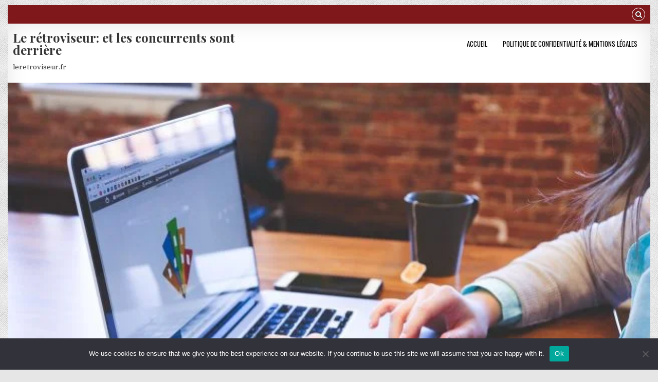

--- FILE ---
content_type: text/html; charset=UTF-8
request_url: https://leretroviseur.fr/quelles-sont-les-4-utilisations-de-linternet/
body_size: 19840
content:
<!DOCTYPE html>
<html dir="ltr" lang="fr-FR" prefix="og: https://ogp.me/ns#">
<head>
<meta charset="UTF-8">
<meta name="viewport" content="width=device-width, initial-scale=1, maximum-scale=1">
<link rel="profile" href="http://gmpg.org/xfn/11">
<link rel="pingback" href="https://leretroviseur.fr/xmlrpc.php">
<title>Quelles sont les 4 utilisations de l’Internet ? | leretroviseur.fr</title>

		<!-- All in One SEO 4.9.3 - aioseo.com -->
	<meta name="description" content="L&#039;Internet est un outil merveilleux pour les entreprises. Le courrier électronique a révolutionné notre façon de communiquer. Les gens peuvent se connecter avec de vieux amis via des sites de réseaux sociaux et chatter en ligne. Les entreprises peuvent également opérer sur Internet et l&#039;utiliser pour commercialiser leurs produits. Par exemple, Flipkart est l&#039;une des" />
	<meta name="robots" content="max-image-preview:large" />
	<meta name="author" content="Sophie"/>
	<link rel="canonical" href="https://leretroviseur.fr/quelles-sont-les-4-utilisations-de-linternet/" />
	<meta name="generator" content="All in One SEO (AIOSEO) 4.9.3" />
		<meta property="og:locale" content="fr_FR" />
		<meta property="og:site_name" content="Le rétroviseur: et les concurrents sont derrière | leretroviseur.fr" />
		<meta property="og:type" content="article" />
		<meta property="og:title" content="Quelles sont les 4 utilisations de l’Internet ? | leretroviseur.fr" />
		<meta property="og:description" content="L&#039;Internet est un outil merveilleux pour les entreprises. Le courrier électronique a révolutionné notre façon de communiquer. Les gens peuvent se connecter avec de vieux amis via des sites de réseaux sociaux et chatter en ligne. Les entreprises peuvent également opérer sur Internet et l&#039;utiliser pour commercialiser leurs produits. Par exemple, Flipkart est l&#039;une des" />
		<meta property="og:url" content="https://leretroviseur.fr/quelles-sont-les-4-utilisations-de-linternet/" />
		<meta property="article:published_time" content="2022-02-13T18:40:46+00:00" />
		<meta property="article:modified_time" content="2022-02-15T14:46:25+00:00" />
		<meta name="twitter:card" content="summary_large_image" />
		<meta name="twitter:title" content="Quelles sont les 4 utilisations de l’Internet ? | leretroviseur.fr" />
		<meta name="twitter:description" content="L&#039;Internet est un outil merveilleux pour les entreprises. Le courrier électronique a révolutionné notre façon de communiquer. Les gens peuvent se connecter avec de vieux amis via des sites de réseaux sociaux et chatter en ligne. Les entreprises peuvent également opérer sur Internet et l&#039;utiliser pour commercialiser leurs produits. Par exemple, Flipkart est l&#039;une des" />
		<script type="application/ld+json" class="aioseo-schema">
			{"@context":"https:\/\/schema.org","@graph":[{"@type":"Article","@id":"https:\/\/leretroviseur.fr\/quelles-sont-les-4-utilisations-de-linternet\/#article","name":"Quelles sont les 4 utilisations de l\u2019Internet ? | leretroviseur.fr","headline":"Quelles sont les 4 utilisations de l\u2019Internet ?","author":{"@id":"##author"},"publisher":{"@id":"https:\/\/leretroviseur.fr\/#organization"},"image":{"@type":"ImageObject","url":"https:\/\/leretroviseur.fr\/wp-content\/uploads\/2022\/02\/internet_1644936211-e1644936268954.jpg","width":640,"height":427,"caption":"Quelles sont les 4 utilisations de l\u2019Internet ?"},"datePublished":"2022-02-13T19:40:46+01:00","dateModified":"2022-02-15T15:46:25+01:00","inLanguage":"fr-FR","mainEntityOfPage":{"@id":"https:\/\/leretroviseur.fr\/quelles-sont-les-4-utilisations-de-linternet\/#webpage"},"isPartOf":{"@id":"https:\/\/leretroviseur.fr\/quelles-sont-les-4-utilisations-de-linternet\/#webpage"},"articleSection":"Internet, Utilisation internet"},{"@type":"BreadcrumbList","@id":"https:\/\/leretroviseur.fr\/quelles-sont-les-4-utilisations-de-linternet\/#breadcrumblist","itemListElement":[{"@type":"ListItem","@id":"https:\/\/leretroviseur.fr#listItem","position":1,"name":"Accueil","item":"https:\/\/leretroviseur.fr","nextItem":{"@type":"ListItem","@id":"https:\/\/leretroviseur.fr\/category\/internet\/#listItem","name":"Internet"}},{"@type":"ListItem","@id":"https:\/\/leretroviseur.fr\/category\/internet\/#listItem","position":2,"name":"Internet","item":"https:\/\/leretroviseur.fr\/category\/internet\/","nextItem":{"@type":"ListItem","@id":"https:\/\/leretroviseur.fr\/quelles-sont-les-4-utilisations-de-linternet\/#listItem","name":"Quelles sont les 4 utilisations de l\u2019Internet ?"},"previousItem":{"@type":"ListItem","@id":"https:\/\/leretroviseur.fr#listItem","name":"Accueil"}},{"@type":"ListItem","@id":"https:\/\/leretroviseur.fr\/quelles-sont-les-4-utilisations-de-linternet\/#listItem","position":3,"name":"Quelles sont les 4 utilisations de l\u2019Internet ?","previousItem":{"@type":"ListItem","@id":"https:\/\/leretroviseur.fr\/category\/internet\/#listItem","name":"Internet"}}]},{"@type":"Organization","@id":"https:\/\/leretroviseur.fr\/#organization","name":"Le r\u00e9troviseur: et les concurrents sont derri\u00e8re","description":"leretroviseur.fr","url":"https:\/\/leretroviseur.fr\/"},{"@type":"Person","@id":"##author","url":"#","name":"Sophie"},{"@type":"WebPage","@id":"https:\/\/leretroviseur.fr\/quelles-sont-les-4-utilisations-de-linternet\/#webpage","url":"https:\/\/leretroviseur.fr\/quelles-sont-les-4-utilisations-de-linternet\/","name":"Quelles sont les 4 utilisations de l\u2019Internet ? | leretroviseur.fr","description":"L'Internet est un outil merveilleux pour les entreprises. Le courrier \u00e9lectronique a r\u00e9volutionn\u00e9 notre fa\u00e7on de communiquer. Les gens peuvent se connecter avec de vieux amis via des sites de r\u00e9seaux sociaux et chatter en ligne. Les entreprises peuvent \u00e9galement op\u00e9rer sur Internet et l'utiliser pour commercialiser leurs produits. Par exemple, Flipkart est l'une des","inLanguage":"fr-FR","isPartOf":{"@id":"https:\/\/leretroviseur.fr\/#website"},"breadcrumb":{"@id":"https:\/\/leretroviseur.fr\/quelles-sont-les-4-utilisations-de-linternet\/#breadcrumblist"},"author":{"@id":"##author"},"creator":{"@id":"##author"},"image":{"@type":"ImageObject","url":"https:\/\/leretroviseur.fr\/wp-content\/uploads\/2022\/02\/internet_1644936211-e1644936268954.jpg","@id":"https:\/\/leretroviseur.fr\/quelles-sont-les-4-utilisations-de-linternet\/#mainImage","width":640,"height":427,"caption":"Quelles sont les 4 utilisations de l\u2019Internet ?"},"primaryImageOfPage":{"@id":"https:\/\/leretroviseur.fr\/quelles-sont-les-4-utilisations-de-linternet\/#mainImage"},"datePublished":"2022-02-13T19:40:46+01:00","dateModified":"2022-02-15T15:46:25+01:00"},{"@type":"WebSite","@id":"https:\/\/leretroviseur.fr\/#website","url":"https:\/\/leretroviseur.fr\/","name":"Le r\u00e9troviseur: et les concurrents sont derri\u00e8re","description":"leretroviseur.fr","inLanguage":"fr-FR","publisher":{"@id":"https:\/\/leretroviseur.fr\/#organization"}}]}
		</script>
		<!-- All in One SEO -->

<link rel='dns-prefetch' href='//www.googletagmanager.com' />
<link rel='dns-prefetch' href='//fonts.googleapis.com' />
<link rel='dns-prefetch' href='//pagead2.googlesyndication.com' />
<link rel="alternate" type="application/rss+xml" title="Le rétroviseur: et les concurrents sont derrière &raquo; Flux" href="https://leretroviseur.fr/feed/" />
<link rel="alternate" type="application/rss+xml" title="Le rétroviseur: et les concurrents sont derrière &raquo; Flux des commentaires" href="https://leretroviseur.fr/comments/feed/" />
<link rel="alternate" type="application/rss+xml" title="Le rétroviseur: et les concurrents sont derrière &raquo; Quelles sont les 4 utilisations de l’Internet ? Flux des commentaires" href="https://leretroviseur.fr/quelles-sont-les-4-utilisations-de-linternet/feed/" />
<link rel="alternate" title="oEmbed (JSON)" type="application/json+oembed" href="https://leretroviseur.fr/wp-json/oembed/1.0/embed?url=https%3A%2F%2Fleretroviseur.fr%2Fquelles-sont-les-4-utilisations-de-linternet%2F" />
<link rel="alternate" title="oEmbed (XML)" type="text/xml+oembed" href="https://leretroviseur.fr/wp-json/oembed/1.0/embed?url=https%3A%2F%2Fleretroviseur.fr%2Fquelles-sont-les-4-utilisations-de-linternet%2F&#038;format=xml" />
<style id='wp-img-auto-sizes-contain-inline-css' type='text/css'>
img:is([sizes=auto i],[sizes^="auto," i]){contain-intrinsic-size:3000px 1500px}
/*# sourceURL=wp-img-auto-sizes-contain-inline-css */
</style>

<style id='wp-emoji-styles-inline-css' type='text/css'>

	img.wp-smiley, img.emoji {
		display: inline !important;
		border: none !important;
		box-shadow: none !important;
		height: 1em !important;
		width: 1em !important;
		margin: 0 0.07em !important;
		vertical-align: -0.1em !important;
		background: none !important;
		padding: 0 !important;
	}
/*# sourceURL=wp-emoji-styles-inline-css */
</style>
<style id='classic-theme-styles-inline-css' type='text/css'>
/*! This file is auto-generated */
.wp-block-button__link{color:#fff;background-color:#32373c;border-radius:9999px;box-shadow:none;text-decoration:none;padding:calc(.667em + 2px) calc(1.333em + 2px);font-size:1.125em}.wp-block-file__button{background:#32373c;color:#fff;text-decoration:none}
/*# sourceURL=/wp-includes/css/classic-themes.min.css */
</style>
<link rel='stylesheet' id='cookie-notice-front-css' href='https://leretroviseur.fr/wp-content/plugins/cookie-notice/css/front.min.css?ver=2.5.11' type='text/css' media='all' />
<link rel='stylesheet' id='rt-fontawsome-css' href='https://leretroviseur.fr/wp-content/plugins/the-post-grid/assets/vendor/font-awesome/css/font-awesome.min.css?ver=7.8.8' type='text/css' media='all' />
<link rel='stylesheet' id='rt-tpg-shortcode-css' href='https://leretroviseur.fr/wp-content/plugins/the-post-grid/assets/css/tpg-shortcode.min.css?ver=7.8.8' type='text/css' media='all' />
<link rel='stylesheet' id='gridwp-maincss-css' href='https://leretroviseur.fr/wp-content/themes/gridwp/style.css' type='text/css' media='all' />
<link rel='stylesheet' id='font-awesome-css' href='https://leretroviseur.fr/wp-content/themes/gridwp/assets/css/font-awesome.min.css' type='text/css' media='all' />
<link rel='stylesheet' id='gridwp-webfont-css' href='//fonts.googleapis.com/css?family=Playfair+Display:400,400i,700,700i|Domine:400,700|Oswald:400,700|Poppins:400,400i,700,700i&#038;display=swap' type='text/css' media='all' />
<script type="text/javascript" id="cookie-notice-front-js-before">
/* <![CDATA[ */
var cnArgs = {"ajaxUrl":"https:\/\/leretroviseur.fr\/wp-admin\/admin-ajax.php","nonce":"f018074954","hideEffect":"fade","position":"bottom","onScroll":false,"onScrollOffset":100,"onClick":false,"cookieName":"cookie_notice_accepted","cookieTime":2592000,"cookieTimeRejected":2592000,"globalCookie":false,"redirection":false,"cache":false,"revokeCookies":false,"revokeCookiesOpt":"automatic"};

//# sourceURL=cookie-notice-front-js-before
/* ]]> */
</script>
<script type="text/javascript" src="https://leretroviseur.fr/wp-content/plugins/cookie-notice/js/front.min.js?ver=2.5.11" id="cookie-notice-front-js"></script>
<script type="text/javascript" src="https://leretroviseur.fr/wp-includes/js/jquery/jquery.min.js?ver=3.7.1" id="jquery-core-js"></script>
<script type="text/javascript" src="https://leretroviseur.fr/wp-includes/js/jquery/jquery-migrate.min.js?ver=3.4.1" id="jquery-migrate-js"></script>

<!-- Extrait de code de la balise Google (gtag.js) ajouté par Site Kit -->
<!-- Extrait Google Analytics ajouté par Site Kit -->
<script type="text/javascript" src="https://www.googletagmanager.com/gtag/js?id=G-EW9VCV9Y8W" id="google_gtagjs-js" async></script>
<script type="text/javascript" id="google_gtagjs-js-after">
/* <![CDATA[ */
window.dataLayer = window.dataLayer || [];function gtag(){dataLayer.push(arguments);}
gtag("set","linker",{"domains":["leretroviseur.fr"]});
gtag("js", new Date());
gtag("set", "developer_id.dZTNiMT", true);
gtag("config", "G-EW9VCV9Y8W");
//# sourceURL=google_gtagjs-js-after
/* ]]> */
</script>
<link rel="https://api.w.org/" href="https://leretroviseur.fr/wp-json/" /><link rel="alternate" title="JSON" type="application/json" href="https://leretroviseur.fr/wp-json/wp/v2/posts/1293" /><link rel="EditURI" type="application/rsd+xml" title="RSD" href="https://leretroviseur.fr/xmlrpc.php?rsd" />
<meta name="generator" content="WordPress 6.9" />
<link rel='shortlink' href='https://leretroviseur.fr/?p=1293' />
<meta name="generator" content="Site Kit by Google 1.171.0" />        <style>
            :root {
                --tpg-primary-color: #0d6efd;
                --tpg-secondary-color: #0654c4;
                --tpg-primary-light: #c4d0ff
            }

                        body .rt-tpg-container .rt-loading,
            body #bottom-script-loader .rt-ball-clip-rotate {
                color: #0367bf !important;
            }

                    </style>
		<meta name="google-site-verification" content="1fBxmeRXSL95NqYJzglYAJ0SCN5246-q4036FCBuTTk">
<!-- Balises Meta Google AdSense ajoutées par Site Kit -->
<meta name="google-adsense-platform-account" content="ca-host-pub-2644536267352236">
<meta name="google-adsense-platform-domain" content="sitekit.withgoogle.com">
<!-- Fin des balises Meta End Google AdSense ajoutées par Site Kit -->
<style type="text/css">.recentcomments a{display:inline !important;padding:0 !important;margin:0 !important;}</style><style type="text/css" id="custom-background-css">
body.custom-background { background-image: url("https://leretroviseur.fr/wp-content/themes/gridwp/assets/images/background.png"); background-position: left top; background-size: auto; background-repeat: repeat; background-attachment: fixed; }
</style>
	<script async src="https://pagead2.googlesyndication.com/pagead/js/adsbygoogle.js?client=ca-pub-5622725242162233"
     crossorigin="anonymous"></script>
<!-- Extrait Google AdSense ajouté par Site Kit -->
<script type="text/javascript" async="async" src="https://pagead2.googlesyndication.com/pagead/js/adsbygoogle.js?client=ca-pub-5622725242162233&amp;host=ca-host-pub-2644536267352236" crossorigin="anonymous"></script>

<!-- End Google AdSense snippet added by Site Kit -->
<link rel="icon" href="https://leretroviseur.fr/wp-content/uploads/2019/04/cropped-leretroviseur-favi-32x32.jpg" sizes="32x32" />
<link rel="icon" href="https://leretroviseur.fr/wp-content/uploads/2019/04/cropped-leretroviseur-favi-192x192.jpg" sizes="192x192" />
<link rel="apple-touch-icon" href="https://leretroviseur.fr/wp-content/uploads/2019/04/cropped-leretroviseur-favi-180x180.jpg" />
<meta name="msapplication-TileImage" content="https://leretroviseur.fr/wp-content/uploads/2019/04/cropped-leretroviseur-favi-270x270.jpg" />
<style id='global-styles-inline-css' type='text/css'>
:root{--wp--preset--aspect-ratio--square: 1;--wp--preset--aspect-ratio--4-3: 4/3;--wp--preset--aspect-ratio--3-4: 3/4;--wp--preset--aspect-ratio--3-2: 3/2;--wp--preset--aspect-ratio--2-3: 2/3;--wp--preset--aspect-ratio--16-9: 16/9;--wp--preset--aspect-ratio--9-16: 9/16;--wp--preset--color--black: #000000;--wp--preset--color--cyan-bluish-gray: #abb8c3;--wp--preset--color--white: #ffffff;--wp--preset--color--pale-pink: #f78da7;--wp--preset--color--vivid-red: #cf2e2e;--wp--preset--color--luminous-vivid-orange: #ff6900;--wp--preset--color--luminous-vivid-amber: #fcb900;--wp--preset--color--light-green-cyan: #7bdcb5;--wp--preset--color--vivid-green-cyan: #00d084;--wp--preset--color--pale-cyan-blue: #8ed1fc;--wp--preset--color--vivid-cyan-blue: #0693e3;--wp--preset--color--vivid-purple: #9b51e0;--wp--preset--gradient--vivid-cyan-blue-to-vivid-purple: linear-gradient(135deg,rgb(6,147,227) 0%,rgb(155,81,224) 100%);--wp--preset--gradient--light-green-cyan-to-vivid-green-cyan: linear-gradient(135deg,rgb(122,220,180) 0%,rgb(0,208,130) 100%);--wp--preset--gradient--luminous-vivid-amber-to-luminous-vivid-orange: linear-gradient(135deg,rgb(252,185,0) 0%,rgb(255,105,0) 100%);--wp--preset--gradient--luminous-vivid-orange-to-vivid-red: linear-gradient(135deg,rgb(255,105,0) 0%,rgb(207,46,46) 100%);--wp--preset--gradient--very-light-gray-to-cyan-bluish-gray: linear-gradient(135deg,rgb(238,238,238) 0%,rgb(169,184,195) 100%);--wp--preset--gradient--cool-to-warm-spectrum: linear-gradient(135deg,rgb(74,234,220) 0%,rgb(151,120,209) 20%,rgb(207,42,186) 40%,rgb(238,44,130) 60%,rgb(251,105,98) 80%,rgb(254,248,76) 100%);--wp--preset--gradient--blush-light-purple: linear-gradient(135deg,rgb(255,206,236) 0%,rgb(152,150,240) 100%);--wp--preset--gradient--blush-bordeaux: linear-gradient(135deg,rgb(254,205,165) 0%,rgb(254,45,45) 50%,rgb(107,0,62) 100%);--wp--preset--gradient--luminous-dusk: linear-gradient(135deg,rgb(255,203,112) 0%,rgb(199,81,192) 50%,rgb(65,88,208) 100%);--wp--preset--gradient--pale-ocean: linear-gradient(135deg,rgb(255,245,203) 0%,rgb(182,227,212) 50%,rgb(51,167,181) 100%);--wp--preset--gradient--electric-grass: linear-gradient(135deg,rgb(202,248,128) 0%,rgb(113,206,126) 100%);--wp--preset--gradient--midnight: linear-gradient(135deg,rgb(2,3,129) 0%,rgb(40,116,252) 100%);--wp--preset--font-size--small: 13px;--wp--preset--font-size--medium: 20px;--wp--preset--font-size--large: 36px;--wp--preset--font-size--x-large: 42px;--wp--preset--spacing--20: 0.44rem;--wp--preset--spacing--30: 0.67rem;--wp--preset--spacing--40: 1rem;--wp--preset--spacing--50: 1.5rem;--wp--preset--spacing--60: 2.25rem;--wp--preset--spacing--70: 3.38rem;--wp--preset--spacing--80: 5.06rem;--wp--preset--shadow--natural: 6px 6px 9px rgba(0, 0, 0, 0.2);--wp--preset--shadow--deep: 12px 12px 50px rgba(0, 0, 0, 0.4);--wp--preset--shadow--sharp: 6px 6px 0px rgba(0, 0, 0, 0.2);--wp--preset--shadow--outlined: 6px 6px 0px -3px rgb(255, 255, 255), 6px 6px rgb(0, 0, 0);--wp--preset--shadow--crisp: 6px 6px 0px rgb(0, 0, 0);}:where(.is-layout-flex){gap: 0.5em;}:where(.is-layout-grid){gap: 0.5em;}body .is-layout-flex{display: flex;}.is-layout-flex{flex-wrap: wrap;align-items: center;}.is-layout-flex > :is(*, div){margin: 0;}body .is-layout-grid{display: grid;}.is-layout-grid > :is(*, div){margin: 0;}:where(.wp-block-columns.is-layout-flex){gap: 2em;}:where(.wp-block-columns.is-layout-grid){gap: 2em;}:where(.wp-block-post-template.is-layout-flex){gap: 1.25em;}:where(.wp-block-post-template.is-layout-grid){gap: 1.25em;}.has-black-color{color: var(--wp--preset--color--black) !important;}.has-cyan-bluish-gray-color{color: var(--wp--preset--color--cyan-bluish-gray) !important;}.has-white-color{color: var(--wp--preset--color--white) !important;}.has-pale-pink-color{color: var(--wp--preset--color--pale-pink) !important;}.has-vivid-red-color{color: var(--wp--preset--color--vivid-red) !important;}.has-luminous-vivid-orange-color{color: var(--wp--preset--color--luminous-vivid-orange) !important;}.has-luminous-vivid-amber-color{color: var(--wp--preset--color--luminous-vivid-amber) !important;}.has-light-green-cyan-color{color: var(--wp--preset--color--light-green-cyan) !important;}.has-vivid-green-cyan-color{color: var(--wp--preset--color--vivid-green-cyan) !important;}.has-pale-cyan-blue-color{color: var(--wp--preset--color--pale-cyan-blue) !important;}.has-vivid-cyan-blue-color{color: var(--wp--preset--color--vivid-cyan-blue) !important;}.has-vivid-purple-color{color: var(--wp--preset--color--vivid-purple) !important;}.has-black-background-color{background-color: var(--wp--preset--color--black) !important;}.has-cyan-bluish-gray-background-color{background-color: var(--wp--preset--color--cyan-bluish-gray) !important;}.has-white-background-color{background-color: var(--wp--preset--color--white) !important;}.has-pale-pink-background-color{background-color: var(--wp--preset--color--pale-pink) !important;}.has-vivid-red-background-color{background-color: var(--wp--preset--color--vivid-red) !important;}.has-luminous-vivid-orange-background-color{background-color: var(--wp--preset--color--luminous-vivid-orange) !important;}.has-luminous-vivid-amber-background-color{background-color: var(--wp--preset--color--luminous-vivid-amber) !important;}.has-light-green-cyan-background-color{background-color: var(--wp--preset--color--light-green-cyan) !important;}.has-vivid-green-cyan-background-color{background-color: var(--wp--preset--color--vivid-green-cyan) !important;}.has-pale-cyan-blue-background-color{background-color: var(--wp--preset--color--pale-cyan-blue) !important;}.has-vivid-cyan-blue-background-color{background-color: var(--wp--preset--color--vivid-cyan-blue) !important;}.has-vivid-purple-background-color{background-color: var(--wp--preset--color--vivid-purple) !important;}.has-black-border-color{border-color: var(--wp--preset--color--black) !important;}.has-cyan-bluish-gray-border-color{border-color: var(--wp--preset--color--cyan-bluish-gray) !important;}.has-white-border-color{border-color: var(--wp--preset--color--white) !important;}.has-pale-pink-border-color{border-color: var(--wp--preset--color--pale-pink) !important;}.has-vivid-red-border-color{border-color: var(--wp--preset--color--vivid-red) !important;}.has-luminous-vivid-orange-border-color{border-color: var(--wp--preset--color--luminous-vivid-orange) !important;}.has-luminous-vivid-amber-border-color{border-color: var(--wp--preset--color--luminous-vivid-amber) !important;}.has-light-green-cyan-border-color{border-color: var(--wp--preset--color--light-green-cyan) !important;}.has-vivid-green-cyan-border-color{border-color: var(--wp--preset--color--vivid-green-cyan) !important;}.has-pale-cyan-blue-border-color{border-color: var(--wp--preset--color--pale-cyan-blue) !important;}.has-vivid-cyan-blue-border-color{border-color: var(--wp--preset--color--vivid-cyan-blue) !important;}.has-vivid-purple-border-color{border-color: var(--wp--preset--color--vivid-purple) !important;}.has-vivid-cyan-blue-to-vivid-purple-gradient-background{background: var(--wp--preset--gradient--vivid-cyan-blue-to-vivid-purple) !important;}.has-light-green-cyan-to-vivid-green-cyan-gradient-background{background: var(--wp--preset--gradient--light-green-cyan-to-vivid-green-cyan) !important;}.has-luminous-vivid-amber-to-luminous-vivid-orange-gradient-background{background: var(--wp--preset--gradient--luminous-vivid-amber-to-luminous-vivid-orange) !important;}.has-luminous-vivid-orange-to-vivid-red-gradient-background{background: var(--wp--preset--gradient--luminous-vivid-orange-to-vivid-red) !important;}.has-very-light-gray-to-cyan-bluish-gray-gradient-background{background: var(--wp--preset--gradient--very-light-gray-to-cyan-bluish-gray) !important;}.has-cool-to-warm-spectrum-gradient-background{background: var(--wp--preset--gradient--cool-to-warm-spectrum) !important;}.has-blush-light-purple-gradient-background{background: var(--wp--preset--gradient--blush-light-purple) !important;}.has-blush-bordeaux-gradient-background{background: var(--wp--preset--gradient--blush-bordeaux) !important;}.has-luminous-dusk-gradient-background{background: var(--wp--preset--gradient--luminous-dusk) !important;}.has-pale-ocean-gradient-background{background: var(--wp--preset--gradient--pale-ocean) !important;}.has-electric-grass-gradient-background{background: var(--wp--preset--gradient--electric-grass) !important;}.has-midnight-gradient-background{background: var(--wp--preset--gradient--midnight) !important;}.has-small-font-size{font-size: var(--wp--preset--font-size--small) !important;}.has-medium-font-size{font-size: var(--wp--preset--font-size--medium) !important;}.has-large-font-size{font-size: var(--wp--preset--font-size--large) !important;}.has-x-large-font-size{font-size: var(--wp--preset--font-size--x-large) !important;}
/*# sourceURL=global-styles-inline-css */
</style>
</head>

<body class="wp-singular post-template-default single single-post postid-1293 single-format-standard custom-background wp-theme-gridwp gridwp-animated gridwp-fadein cookies-not-set rttpg rttpg-7.8.8 radius-frontend rttpg-body-wrap gridwp-group-blog" id="gridwp-site-body" itemscope="itemscope" itemtype="http://schema.org/WebPage">
<a class="skip-link screen-reader-text" href="#gridwp-posts-wrapper">Skip to content</a>

<div class="gridwp-outer-wrapper">
<div class="gridwp-top-social-bar">

<div class="gridwp-top-social-icons clearfix">
        <span class="gridwp-top-social-icons-right">
                                                                                                                        <a href="#" title="Search" class="gridwp-social-search-icon"><i class="fa fa-search"></i></a>
    </span>
</div>


<div id="gridwp-search-overlay-wrap" class="gridwp-search-overlay">
  <button class="gridwp-search-closebtn" aria-label="Close Search" title="Close Search">&#xD7;</button>
  <div class="gridwp-search-overlay-content">
    
<form role="search" method="get" class="gridwp-search-form" action="https://leretroviseur.fr/">
<label>
    <span class="screen-reader-text">Search for:</span>
    <input type="search" class="gridwp-search-field" placeholder="Search &hellip;" value="" name="s" />
</label>
<input type="submit" class="gridwp-search-submit" value="Search" />
</form>  </div>
</div>
</div>
</div>

<div class="gridwp-outer-wrapper">
<div class="gridwp-container" id="gridwp-header" itemscope="itemscope" itemtype="http://schema.org/WPHeader" role="banner">
<div class="gridwp-head-content clearfix" id="gridwp-head-content">

<div class="gridwp-header-inside clearfix">

<div id="gridwp-logo">
    <div class="site-branding">
      <h1 class="gridwp-site-title"><a href="https://leretroviseur.fr/" rel="home">Le rétroviseur: et les concurrents sont derrière</a></h1>
      <p class="gridwp-site-description">leretroviseur.fr</p>
    </div>
</div><!--/#gridwp-logo -->

<div id="gridwp-header-banner">
<div class="gridwp-container gridwp-secondary-menu-container clearfix">
<div class="gridwp-secondary-menu-container-inside clearfix">
<nav class="gridwp-nav-secondary" id="gridwp-secondary-navigation" itemscope="itemscope" itemtype="http://schema.org/SiteNavigationElement" role="navigation" aria-label="Secondary Menu">
<button class="gridwp-secondary-responsive-menu-icon" aria-controls="gridwp-menu-secondary-navigation" aria-expanded="false">Menu</button>
<ul id="gridwp-menu-secondary-navigation" class="gridwp-secondary-nav-menu gridwp-menu-secondary"><li ><a href="https://leretroviseur.fr/">Accueil</a></li><li class="page_item page-item-3476"><a href="https://leretroviseur.fr/politique-confidentialite-mentions-legales/">Politique de Confidentialité &amp; Mentions Légales</a></li></ul></nav>
</div>
</div>
</div><!--/#gridwp-header-banner -->

</div>

                        <div class="gridwp-header-image clearfix">
                        <a href="https://leretroviseur.fr/quelles-sont-les-4-utilisations-de-linternet/" class="gridwp-header-img-link"><img width="525" height="350" src="https://leretroviseur.fr/wp-content/uploads/2022/02/internet_1644936211-e1644936268954.jpg" class="gridwp-header-img wp-post-image" alt="Quelles sont les 4 utilisations de l’Internet ?" decoding="async" fetchpriority="high" /></a>
                        </div>
            
</div><!--/#gridwp-head-content -->
</div><!--/#gridwp-header -->
</div>

<div class="gridwp-outer-wrapper">
<div class="gridwp-container gridwp-primary-menu-container clearfix">
<div class="gridwp-primary-menu-container-inside clearfix">
<nav class="gridwp-nav-primary" id="gridwp-primary-navigation" itemscope="itemscope" itemtype="http://schema.org/SiteNavigationElement" role="navigation" aria-label="Primary Menu">
<button class="gridwp-primary-responsive-menu-icon" aria-controls="gridwp-menu-primary-navigation" aria-expanded="false">Menu</button>
<ul id="gridwp-menu-primary-navigation" class="gridwp-primary-nav-menu gridwp-menu-primary"><li id="menu-item-3640" class="menu-item menu-item-type-custom menu-item-object-custom menu-item-home menu-item-3640"><a href="https://leretroviseur.fr/">Accueil</a></li>
<li id="menu-item-2869" class="menu-item menu-item-type-taxonomy menu-item-object-category menu-item-2869"><a href="https://leretroviseur.fr/category/pratique/">Pratique</a></li>
<li id="menu-item-2870" class="menu-item menu-item-type-taxonomy menu-item-object-category menu-item-2870"><a href="https://leretroviseur.fr/category/entreprises/">Entreprises</a></li>
<li id="menu-item-2871" class="menu-item menu-item-type-taxonomy menu-item-object-category menu-item-2871"><a href="https://leretroviseur.fr/category/maison/">Maison</a></li>
<li id="menu-item-2872" class="menu-item menu-item-type-taxonomy menu-item-object-category menu-item-2872"><a href="https://leretroviseur.fr/category/marketing/">Marketing</a></li>
<li id="menu-item-2873" class="menu-item menu-item-type-taxonomy menu-item-object-category menu-item-2873"><a href="https://leretroviseur.fr/category/sante/">Santé</a></li>
<li id="menu-item-2874" class="menu-item menu-item-type-taxonomy menu-item-object-category menu-item-2874"><a href="https://leretroviseur.fr/category/technologie/">Technologie</a></li>
<li id="menu-item-2875" class="menu-item menu-item-type-taxonomy menu-item-object-category menu-item-2875"><a href="https://leretroviseur.fr/category/bien-etre/">Bien-être</a></li>
<li id="menu-item-3043" class="menu-item menu-item-type-custom menu-item-object-custom menu-item-3043"><a href="https://consultant-referencement-seo.com/contactez-nous/">Contact</a></li>
</ul></nav>
</div>
</div>
</div>

<div class="gridwp-outer-wrapper">


</div>

<div class="gridwp-outer-wrapper">
<div class="gridwp-container clearfix" id="gridwp-wrapper">
<div class="gridwp-content-wrapper clearfix" id="gridwp-content-wrapper">
<div class="gridwp-main-wrapper clearfix" id="gridwp-main-wrapper" itemscope="itemscope" itemtype="http://schema.org/Blog" role="main">
<div class="theiaStickySidebar">
<div class="gridwp-main-wrapper-inside clearfix">




<div class="gridwp-posts-wrapper" id="gridwp-posts-wrapper">


    
<article id="post-1293" class="gridwp-post-singular gridwp-box post-1293 post type-post status-publish format-standard has-post-thumbnail hentry category-internet tag-utilisation-internet wpcat-108-id">

    <header class="entry-header">
        <div class="gridwp-entry-meta-single gridwp-entry-meta-single-top"><span class="gridwp-entry-meta-single-cats"><i class="fa fa-folder-open-o"></i>&nbsp;<span class="screen-reader-text">Posted in </span><a href="https://leretroviseur.fr/category/internet/" rel="category tag">Internet</a></span></div>
        <h1 class="post-title entry-title"><a href="https://leretroviseur.fr/quelles-sont-les-4-utilisations-de-linternet/" rel="bookmark">Quelles sont les 4 utilisations de l’Internet ?</a></h1>
                <div class="gridwp-entry-meta-single">
    <span class="gridwp-entry-meta-single-author"><i class="fa fa-user-circle-o"></i>&nbsp;<span class="author vcard" itemscope="itemscope" itemtype="http://schema.org/Person" itemprop="author"><a class="url fn n" href="#"><span class="screen-reader-text">Author: </span>Sophie</a></span></span>    <span class="gridwp-entry-meta-single-date"><i class="fa fa-clock-o"></i>&nbsp;<span class="screen-reader-text">Published Date: </span>13 février 2022</span>        <span class="gridwp-entry-meta-single-comments"><i class="fa fa-comments-o"></i>&nbsp;<a href="https://leretroviseur.fr/quelles-sont-les-4-utilisations-de-linternet/#respond">Leave a Comment<span class="screen-reader-text"> on Quelles sont les 4 utilisations de l’Internet ?</span></a></span>
            </div>
        </header><!-- .entry-header -->

    <div class="entry-content clearfix">
            <p>L&rsquo;Internet est un outil merveilleux pour les entreprises. Le courrier électronique a révolutionné notre façon de communiquer. Les gens peuvent se connecter avec de vieux amis via des sites de réseaux sociaux et chatter en ligne. Les entreprises peuvent également opérer sur Internet et l&rsquo;utiliser pour commercialiser leurs produits. Par exemple, Flipkart est l&rsquo;une des plus grandes entreprises de commerce électronique en Inde et Amazon lui fait une forte concurrence. En cliquant sur un bouton, les nouvelles du monde entier peuvent nous parvenir en quelques secondes. Dans les lignes qui vont suivre, découvrez les 4 utilisations de l’Internet. <span id="more-1293"></span></p>
<h2>L&rsquo;internet est une importante source d’informations</h2>
<p>L’internet contient des données actualisées dans tous les domaines. Cela en fait une ressource inestimable pour les étudiants qui peuvent <a href="https://sestoidee.it/">trouver des idées sur internet</a>. Il nous permet également de communiquer avec des personnes du monde entier. Les appels vidéo sont un nouveau moyen intéressant de rester en contact avec ses amis. Nous utilisons également l&rsquo;internet pour nous envoyer des courriels. Et nous utilisons tous quotidiennement le courrier électronique pour communiquer. Nous sommes connectés en temps réel. De plus, le web est la plaque tournante de toutes les mises à jour et informations.<br />
L&rsquo;internet est une source d&rsquo;information très importante. Les utilisateurs peuvent communiquer entre eux par différents moyens. Au début, le courrier électronique était une utilisation majeure d&rsquo;Internet. Avec l&rsquo;aide du courrier électronique, nous pouvions envoyer et recevoir des informations de n&rsquo;importe où dans le monde. Ensuite, les gens pouvaient échanger des contenus vidéo et gagner de l&rsquo;argent. Il n&rsquo;y a pas de limite aux avantages de l&rsquo;internet moderne. Sa rapidité en a fait un moyen de communication extrêmement populaire.</p>
<h2>L&rsquo;internet est vital pour les entreprises et les sociétés</h2>
<p>Il fournit des informations sur presque tout. Que vous recherchiez les dernières informations sur le sport, la technologie ou l&rsquo;économie, Internet est l&rsquo;endroit où aller. Il facilite la communication et constitue même un moyen efficace de faire des affaires. Les vidéos peuvent être partagées sur le Web, et vous pouvez même être payé pour cela. Plusieurs personnes sont maintenant employées grâce à l&rsquo;Internet. Cette tendance est en train de balayer le monde !<br />
L&rsquo;internet est une ressource inestimable pour les entreprises. La grande quantité d&rsquo;informations et de données disponibles sur le net en fait l&rsquo;outil idéal pour toute entreprise. En outre, il peut être utilisé pour le shopping et la communication. À l&rsquo;aide d&rsquo;un ordinateur, une entreprise peut communiquer avec ses clients dans le monde entier. Il n&rsquo;y a aucune limite quant à l&rsquo;endroit où vous pouvez trouver des informations sur l&rsquo;internet. Vous pouvez faire de même pour vos employés.</p>
<h2>L&rsquo;Internet est aussi essentiel pour communiquer avec des gens de partout dans le monde</h2>
<p>Nous pouvons communiquer avec des personnes de n&rsquo;importe quelle partie du monde en utilisant des différents types de communication. Nous pouvons également discuter avec nos amis par le biais d&rsquo;appels vidéo et de chats. Et, nous pouvons même partager des vidéos sur le web pour gagner de l&rsquo;argent. En d&rsquo;autres termes, Internet est un outil incroyable pour les affaires. Alors, comment ne pas utiliser la puissance d&rsquo;Internet ? Il existe de nombreux autres moyens, mais ces cinq-là sont les plus importants.</p>
<h2>L&rsquo;internet est un outil indispensable pour les affaires et l’éducation</h2>
<p>C&rsquo;est une ressource incroyable pour la recherche. Les dernières nouvelles et les données sur les dernières technologies sont disponibles sur Internet. Il fournit également une plate-forme de <a href="https://leretroviseur.fr/quelle-est-limportance-de-la-communication-par-internet/">communication</a>. Par exemple, les étudiants peuvent parler à leurs camarades de classe et à leurs professeurs en utilisant Skype, tandis que les professionnels peuvent communiquer avec leurs collègues par appels vidéo. En outre, l&rsquo;internet est un excellent moyen de partager des informations. Il existe de nombreux autres avantages à utiliser le web.</p>
    </div><!-- .entry-content -->

    <footer class="entry-footer">
        <span class="gridwp-tags-links"><i class="fa fa-tags" aria-hidden="true"></i> Tagged <a href="https://leretroviseur.fr/tag/utilisation-internet/" rel="tag">Utilisation internet</a></span>    </footer><!-- .entry-footer -->

    
            <div class="gridwp-author-bio">
            <div class="gridwp-author-bio-top">
            <div class="gridwp-author-bio-gravatar">
                
            </div>
            <div class="gridwp-author-bio-text">
                <h4>Author: <span>Sophie</span></h4>
            </div>
            </div>
            </div>
        
</article>
    
	<nav class="navigation post-navigation" aria-label="Publications">
		<h2 class="screen-reader-text">Navigation de l’article</h2>
		<div class="nav-links"><div class="nav-previous"><a href="https://leretroviseur.fr/comment-se-preparer-a-une-retraite-confortable/" rel="prev">&larr; Comment se préparer à une retraite confortable ?</a></div><div class="nav-next"><a href="https://leretroviseur.fr/10-choses-quon-vous-a-jamais-dis-sur-leventail-de-mariage/" rel="next">10 choses qu&rsquo;on vous à Jamais dis sur l&rsquo;éventail de mariage &rarr;</a></div></div>
	</nav>
    
<div id="comments" class="comments-area gridwp-box">

    	<div id="respond" class="comment-respond">
		<h3 id="reply-title" class="comment-reply-title">Laisser un commentaire <small><a rel="nofollow" id="cancel-comment-reply-link" href="/quelles-sont-les-4-utilisations-de-linternet/#respond" style="display:none;">Annuler la réponse</a></small></h3><p class="must-log-in">Vous devez <a href="https://leretroviseur.fr/wp-login.php?redirect_to=https%3A%2F%2Fleretroviseur.fr%2Fquelles-sont-les-4-utilisations-de-linternet%2F">vous connecter</a> pour publier un commentaire.</p>	</div><!-- #respond -->
	
</div><!-- #comments -->
<div class="clear"></div>

</div><!--/#gridwp-posts-wrapper -->


<div class='gridwp-featured-posts-area gridwp-featured-posts-area-bottom clearfix'>

</div>


</div>
</div>
</div><!-- /#gridwp-main-wrapper -->


<div class="gridwp-sidebar-one-wrapper gridwp-sidebar-widget-areas clearfix" id="gridwp-sidebar-one-wrapper" itemscope="itemscope" itemtype="http://schema.org/WPSideBar" role="complementary">
<div class="theiaStickySidebar">
<div class="gridwp-sidebar-one-wrapper-inside clearfix">

<div id="search-2" class="gridwp-side-widget gridwp-box widget widget_search">
<form role="search" method="get" class="gridwp-search-form" action="https://leretroviseur.fr/">
<label>
    <span class="screen-reader-text">Search for:</span>
    <input type="search" class="gridwp-search-field" placeholder="Search &hellip;" value="" name="s" />
</label>
<input type="submit" class="gridwp-search-submit" value="Search" />
</form></div><div id="text-2" class="gridwp-side-widget gridwp-box widget widget_text">			<div class="textwidget"><p><strong><a href="https://comeup.com/fr/service/47733/publier-1-article-sponsorise-sur-des-sites-generalistes?affiliation=lTe0WgSI">PUBLIER UN ARTICLE sur ce site</a></strong></p>
</div>
		</div>
		<div id="recent-posts-2" class="gridwp-side-widget gridwp-box widget widget_recent_entries">
		<h2 class="gridwp-widget-title"><span>Articles récents</span></h2><nav aria-label="Articles récents">
		<ul>
											<li>
					<a href="https://leretroviseur.fr/iles-grecques-croisiere/">Découverte des Îles Grecques en Croisière Petit Bateau</a>
									</li>
											<li>
					<a href="https://leretroviseur.fr/creer-maison-zen/">Maison zen : créer un espace qui apaise vraiment</a>
									</li>
											<li>
					<a href="https://leretroviseur.fr/epargne-bancaire-remuneration-2026/">Pourquoi l’épargne bancaire ne rémunère plus l’attente en 2026</a>
									</li>
											<li>
					<a href="https://leretroviseur.fr/lelevage-de-poules/">Les bases essentielles pour réussir l’élevage de poules</a>
									</li>
											<li>
					<a href="https://leretroviseur.fr/electricien-mise-en-conformite/">Électricien mise en conformité : les étapes essentielles</a>
									</li>
											<li>
					<a href="https://leretroviseur.fr/assainissement-lormont/">Améliorer l&rsquo;assainissement à Lormont : solutions et initiatives locales</a>
									</li>
											<li>
					<a href="https://leretroviseur.fr/donner-style-sol-maison/">Comment donner du style au sol de sa maison ?</a>
									</li>
											<li>
					<a href="https://leretroviseur.fr/plombier-bordeaux-urgence/">Dépannage rapide par un plombier à Bordeaux en cas d&rsquo;urgence</a>
									</li>
											<li>
					<a href="https://leretroviseur.fr/plombier-pau/">Trouver un plombier à Pau : nos conseils</a>
									</li>
											<li>
					<a href="https://leretroviseur.fr/investissez-intelligemment/">Investissez intelligemment pour un avenir financier sûr</a>
									</li>
											<li>
					<a href="https://leretroviseur.fr/installation-climatisation-toulouse/">Tout savoir sur l&rsquo;installation de climatisation à Toulouse</a>
									</li>
											<li>
					<a href="https://leretroviseur.fr/comment-la-formation-transforme/">Comment la formation transforme-t-elle votre carrière ?</a>
									</li>
											<li>
					<a href="https://leretroviseur.fr/impact-des-travaux-au-quotidien/">Ce que personne ne dit sur l&rsquo;impact des travaux au quotidien</a>
									</li>
											<li>
					<a href="https://leretroviseur.fr/analyse-proactive/">Analyse proactive : détecter les signaux faibles opérationnels</a>
									</li>
											<li>
					<a href="https://leretroviseur.fr/cabinet-de-conseil-financier/">Comprendre le rôle d&rsquo;un cabinet de conseil financier</a>
									</li>
					</ul>

		</nav></div><div id="recent-comments-2" class="gridwp-side-widget gridwp-box widget widget_recent_comments"><h2 class="gridwp-widget-title"><span>Commentaires récents</span></h2><nav aria-label="Commentaires récents"><ul id="recentcomments"><li class="recentcomments"><span class="comment-author-link"><a href="https://leretroviseur.fr/bureau-etude-mecanique/" class="url" rel="ugc">Choisir le meilleur bureau d'étude mécanique pour votre projet industriel</a></span> dans <a href="https://leretroviseur.fr/estimer-frais-generaux-previsionnels-lies-aux-achats/#comment-4304">Comment estimer les frais généraux prévisionnels liés aux achats ?</a></li><li class="recentcomments"><span class="comment-author-link"><a href="https://leretroviseur.fr/achet-olivier-centenaire-espagne/" class="url" rel="ugc">Guide pour acheter un olivier centenaire en Espagne</a></span> dans <a href="https://leretroviseur.fr/trouver-le-meilleur-pisciniste-a-castelculier-conseils-et-astuces/#comment-4303">Trouver le meilleur pisciniste à Castelculier : conseils et astuces</a></li><li class="recentcomments"><span class="comment-author-link"><a href="https://leretroviseur.fr/entrainement-premier-marathon/" class="url" rel="ugc">Quel entraînement choisir pour un premier marathon ?</a></span> dans <a href="https://leretroviseur.fr/bien-etre-et-repas-equilibres-pour-les-sportifs-nourrir-le-corps-nourrir-lesprit/#comment-4301">Bien-être et Repas Équilibrés pour les Sportifs : Nourrir le Corps, Nourrir l&rsquo;Esprit</a></li><li class="recentcomments"><span class="comment-author-link"><a href="https://leretroviseur.fr/securite-bus-techniques-protection-voyageurs/" class="url" rel="ugc">Sécurité des Bus: Techniques pour Protéger les Voyageurs | leretroviseur.fr</a></span> dans <a href="https://leretroviseur.fr/comment-eviter-les-accidents-de-moto-conseils-pour-les-conducteurs-novices/#comment-4299">Comment éviter les accidents de moto : conseils pour les conducteurs novices</a></li><li class="recentcomments"><span class="comment-author-link"><a href="https://leretroviseur.fr/guide-maintenance-groupe-solaire/" class="url" rel="ugc">Maintenance Groupe Solaire : Prolongez sa Durée de Vie ! | leretroviseur.fr</a></span> dans <a href="https://leretroviseur.fr/comment-choisir-des-panneaux-solaires-aux-normes-en-2023/#comment-4295">Comment choisir des panneaux solaires aux normes en 2023</a></li></ul></nav></div>
</div>
</div>
</div><!-- /#gridwp-sidebar-one-wrapper-->

</div><!--/#gridwp-content-wrapper -->
</div><!--/#gridwp-wrapper -->
</div>

<div class="gridwp-outer-wrapper">

<div class="gridwp-bottom-wrapper-outer clearfix">
<div class="gridwp-featured-posts-area gridwp-bottom-wrapper clearfix">

</div>
</div>

</div>

<div class='clearfix' id='gridwp-footer-blocks' itemscope='itemscope' itemtype='http://schema.org/WPFooter' role='contentinfo'>
<div class='gridwp-container clearfix'>
<div class="gridwp-outer-wrapper">

<div class='gridwp-footer-block-1'>
<div id="nav_menu-2" class="gridwp-footer-widget widget widget_nav_menu"><nav class="menu-menu-ml-container" aria-label="Menu"><ul id="menu-menu-ml" class="menu"><li id="menu-item-3641" class="menu-item menu-item-type-custom menu-item-object-custom menu-item-home menu-item-3641"><a href="https://leretroviseur.fr/">Accueil</a></li>
<li id="menu-item-3642" class="menu-item menu-item-type-post_type menu-item-object-page menu-item-3642"><a href="https://leretroviseur.fr/politique-confidentialite-mentions-legales/">Politique de Confidentialité &amp; Mentions Légales</a></li>
<li id="menu-item-3646" class="menu-item menu-item-type-custom menu-item-object-custom menu-item-3646"><a href="https://consultant-referencement-seo.com/">Consultant Référencement SEO</a></li>
<li id="menu-item-3645" class="menu-item menu-item-type-custom menu-item-object-custom menu-item-3645"><a href="https://annonces.annuaire-seo.com/">Annonces &#8211; Publicité</a></li>
<li id="menu-item-3644" class="menu-item menu-item-type-custom menu-item-object-custom menu-item-3644"><a href="https://contact.annuaire-seo.com/">Contact</a></li>
</ul></nav></div><div id="media_image-2" class="gridwp-footer-widget widget widget_media_image"><h2 class="gridwp-widget-title"><span>Exclusif</span></h2><a href="https://comeup.com/fr/service/14844/publier-1-vrai-backlink-sur-le-site-le-plus-proche-de-votre-thematique-ou-generaliste"><img width="300" height="300" src="https://leretroviseur.fr/wp-content/uploads/2024/09/CRSEO-Article-sponsorise-site-thematique-2-300x300.png" class="image wp-image-3639  attachment-medium size-medium" alt="CRSEO Article-sponsorisé netlinking backlink" style="max-width: 100%; height: auto;" decoding="async" loading="lazy" srcset="https://leretroviseur.fr/wp-content/uploads/2024/09/CRSEO-Article-sponsorise-site-thematique-2-300x300.png 300w, https://leretroviseur.fr/wp-content/uploads/2024/09/CRSEO-Article-sponsorise-site-thematique-2-1024x1024.png 1024w, https://leretroviseur.fr/wp-content/uploads/2024/09/CRSEO-Article-sponsorise-site-thematique-2-150x150.png 150w, https://leretroviseur.fr/wp-content/uploads/2024/09/CRSEO-Article-sponsorise-site-thematique-2-768x768.png 768w, https://leretroviseur.fr/wp-content/uploads/2024/09/CRSEO-Article-sponsorise-site-thematique-2-870x870.png 870w, https://leretroviseur.fr/wp-content/uploads/2024/09/CRSEO-Article-sponsorise-site-thematique-2-480x480.png 480w, https://leretroviseur.fr/wp-content/uploads/2024/09/CRSEO-Article-sponsorise-site-thematique-2-100x100.png 100w, https://leretroviseur.fr/wp-content/uploads/2024/09/CRSEO-Article-sponsorise-site-thematique-2.png 1080w" sizes="auto, (max-width: 300px) 100vw, 300px" /></a></div></div>

<div class='gridwp-footer-block-2'>
<div id="archives-2" class="gridwp-footer-widget widget widget_archive"><h2 class="gridwp-widget-title"><span>Archives</span></h2><nav aria-label="Archives">
			<ul>
					<li><a href='https://leretroviseur.fr/2026/01/'>janvier 2026</a></li>
	<li><a href='https://leretroviseur.fr/2025/12/'>décembre 2025</a></li>
	<li><a href='https://leretroviseur.fr/2025/11/'>novembre 2025</a></li>
	<li><a href='https://leretroviseur.fr/2025/10/'>octobre 2025</a></li>
	<li><a href='https://leretroviseur.fr/2025/09/'>septembre 2025</a></li>
	<li><a href='https://leretroviseur.fr/2025/08/'>août 2025</a></li>
	<li><a href='https://leretroviseur.fr/2025/07/'>juillet 2025</a></li>
	<li><a href='https://leretroviseur.fr/2025/06/'>juin 2025</a></li>
	<li><a href='https://leretroviseur.fr/2025/05/'>mai 2025</a></li>
	<li><a href='https://leretroviseur.fr/2025/04/'>avril 2025</a></li>
	<li><a href='https://leretroviseur.fr/2025/03/'>mars 2025</a></li>
	<li><a href='https://leretroviseur.fr/2025/02/'>février 2025</a></li>
	<li><a href='https://leretroviseur.fr/2025/01/'>janvier 2025</a></li>
	<li><a href='https://leretroviseur.fr/2024/12/'>décembre 2024</a></li>
	<li><a href='https://leretroviseur.fr/2024/11/'>novembre 2024</a></li>
	<li><a href='https://leretroviseur.fr/2024/10/'>octobre 2024</a></li>
	<li><a href='https://leretroviseur.fr/2024/09/'>septembre 2024</a></li>
	<li><a href='https://leretroviseur.fr/2024/08/'>août 2024</a></li>
	<li><a href='https://leretroviseur.fr/2024/07/'>juillet 2024</a></li>
	<li><a href='https://leretroviseur.fr/2024/06/'>juin 2024</a></li>
	<li><a href='https://leretroviseur.fr/2024/05/'>mai 2024</a></li>
	<li><a href='https://leretroviseur.fr/2024/04/'>avril 2024</a></li>
	<li><a href='https://leretroviseur.fr/2024/03/'>mars 2024</a></li>
	<li><a href='https://leretroviseur.fr/2024/02/'>février 2024</a></li>
	<li><a href='https://leretroviseur.fr/2024/01/'>janvier 2024</a></li>
	<li><a href='https://leretroviseur.fr/2023/12/'>décembre 2023</a></li>
	<li><a href='https://leretroviseur.fr/2023/11/'>novembre 2023</a></li>
	<li><a href='https://leretroviseur.fr/2023/10/'>octobre 2023</a></li>
	<li><a href='https://leretroviseur.fr/2023/09/'>septembre 2023</a></li>
	<li><a href='https://leretroviseur.fr/2023/08/'>août 2023</a></li>
	<li><a href='https://leretroviseur.fr/2023/07/'>juillet 2023</a></li>
	<li><a href='https://leretroviseur.fr/2023/06/'>juin 2023</a></li>
	<li><a href='https://leretroviseur.fr/2023/05/'>mai 2023</a></li>
	<li><a href='https://leretroviseur.fr/2023/04/'>avril 2023</a></li>
	<li><a href='https://leretroviseur.fr/2023/03/'>mars 2023</a></li>
	<li><a href='https://leretroviseur.fr/2023/02/'>février 2023</a></li>
	<li><a href='https://leretroviseur.fr/2023/01/'>janvier 2023</a></li>
	<li><a href='https://leretroviseur.fr/2022/12/'>décembre 2022</a></li>
	<li><a href='https://leretroviseur.fr/2022/11/'>novembre 2022</a></li>
	<li><a href='https://leretroviseur.fr/2022/10/'>octobre 2022</a></li>
	<li><a href='https://leretroviseur.fr/2022/09/'>septembre 2022</a></li>
	<li><a href='https://leretroviseur.fr/2022/08/'>août 2022</a></li>
	<li><a href='https://leretroviseur.fr/2022/07/'>juillet 2022</a></li>
	<li><a href='https://leretroviseur.fr/2022/06/'>juin 2022</a></li>
	<li><a href='https://leretroviseur.fr/2022/05/'>mai 2022</a></li>
	<li><a href='https://leretroviseur.fr/2022/04/'>avril 2022</a></li>
	<li><a href='https://leretroviseur.fr/2022/03/'>mars 2022</a></li>
	<li><a href='https://leretroviseur.fr/2022/02/'>février 2022</a></li>
	<li><a href='https://leretroviseur.fr/2022/01/'>janvier 2022</a></li>
	<li><a href='https://leretroviseur.fr/2021/12/'>décembre 2021</a></li>
	<li><a href='https://leretroviseur.fr/2021/11/'>novembre 2021</a></li>
	<li><a href='https://leretroviseur.fr/2021/10/'>octobre 2021</a></li>
	<li><a href='https://leretroviseur.fr/2021/09/'>septembre 2021</a></li>
	<li><a href='https://leretroviseur.fr/2021/08/'>août 2021</a></li>
	<li><a href='https://leretroviseur.fr/2021/07/'>juillet 2021</a></li>
	<li><a href='https://leretroviseur.fr/2021/06/'>juin 2021</a></li>
	<li><a href='https://leretroviseur.fr/2021/04/'>avril 2021</a></li>
	<li><a href='https://leretroviseur.fr/2021/03/'>mars 2021</a></li>
	<li><a href='https://leretroviseur.fr/2021/02/'>février 2021</a></li>
	<li><a href='https://leretroviseur.fr/2021/01/'>janvier 2021</a></li>
	<li><a href='https://leretroviseur.fr/2020/12/'>décembre 2020</a></li>
	<li><a href='https://leretroviseur.fr/2020/11/'>novembre 2020</a></li>
	<li><a href='https://leretroviseur.fr/2020/10/'>octobre 2020</a></li>
	<li><a href='https://leretroviseur.fr/2020/09/'>septembre 2020</a></li>
	<li><a href='https://leretroviseur.fr/2020/08/'>août 2020</a></li>
	<li><a href='https://leretroviseur.fr/2020/07/'>juillet 2020</a></li>
	<li><a href='https://leretroviseur.fr/2020/06/'>juin 2020</a></li>
	<li><a href='https://leretroviseur.fr/2020/05/'>mai 2020</a></li>
	<li><a href='https://leretroviseur.fr/2020/04/'>avril 2020</a></li>
	<li><a href='https://leretroviseur.fr/2020/03/'>mars 2020</a></li>
	<li><a href='https://leretroviseur.fr/2020/02/'>février 2020</a></li>
	<li><a href='https://leretroviseur.fr/2019/12/'>décembre 2019</a></li>
	<li><a href='https://leretroviseur.fr/2019/11/'>novembre 2019</a></li>
	<li><a href='https://leretroviseur.fr/2019/10/'>octobre 2019</a></li>
	<li><a href='https://leretroviseur.fr/2019/09/'>septembre 2019</a></li>
	<li><a href='https://leretroviseur.fr/2019/08/'>août 2019</a></li>
	<li><a href='https://leretroviseur.fr/2019/07/'>juillet 2019</a></li>
	<li><a href='https://leretroviseur.fr/2019/06/'>juin 2019</a></li>
	<li><a href='https://leretroviseur.fr/2019/05/'>mai 2019</a></li>
	<li><a href='https://leretroviseur.fr/2019/04/'>avril 2019</a></li>
	<li><a href='https://leretroviseur.fr/2019/03/'>mars 2019</a></li>
			</ul>

			</nav></div></div>

<div class='gridwp-footer-block-3'>
<div id="categories-2" class="gridwp-footer-widget widget widget_categories"><h2 class="gridwp-widget-title"><span>Catégories</span></h2><nav aria-label="Catégories">
			<ul>
					<li class="cat-item cat-item-66"><a href="https://leretroviseur.fr/category/metiers/agence-web/">Agence web</a>
</li>
	<li class="cat-item cat-item-106"><a href="https://leretroviseur.fr/category/metiers/artisans/">Artisans</a>
</li>
	<li class="cat-item cat-item-45"><a href="https://leretroviseur.fr/category/auto-moto/">Auto Moto</a>
</li>
	<li class="cat-item cat-item-58"><a href="https://leretroviseur.fr/category/metiers/baby-sitter/">Baby sitter</a>
</li>
	<li class="cat-item cat-item-12"><a href="https://leretroviseur.fr/category/bien-etre/">Bien-être</a>
</li>
	<li class="cat-item cat-item-19"><a href="https://leretroviseur.fr/category/cadeaux/">Cadeaux</a>
</li>
	<li class="cat-item cat-item-11"><a href="https://leretroviseur.fr/category/energies/">Energies</a>
</li>
	<li class="cat-item cat-item-30"><a href="https://leretroviseur.fr/category/entreprises/">Entreprises</a>
</li>
	<li class="cat-item cat-item-49"><a href="https://leretroviseur.fr/category/metiers/exterminateur-nuisibles/">Exterminateur nuisibles</a>
</li>
	<li class="cat-item cat-item-16"><a href="https://leretroviseur.fr/category/finances/">Finances</a>
</li>
	<li class="cat-item cat-item-5"><a href="https://leretroviseur.fr/category/formation/">Formation</a>
</li>
	<li class="cat-item cat-item-68"><a href="https://leretroviseur.fr/category/immobilier/">Immobilier</a>
</li>
	<li class="cat-item cat-item-108"><a href="https://leretroviseur.fr/category/internet/">Internet</a>
</li>
	<li class="cat-item cat-item-6"><a href="https://leretroviseur.fr/category/loisirs/">Loisirs</a>
</li>
	<li class="cat-item cat-item-87"><a href="https://leretroviseur.fr/category/maison/">Maison</a>
</li>
	<li class="cat-item cat-item-2"><a href="https://leretroviseur.fr/category/marketing/">Marketing</a>
</li>
	<li class="cat-item cat-item-64"><a href="https://leretroviseur.fr/category/maternite-bebe/">Maternité-Bébé</a>
</li>
	<li class="cat-item cat-item-14"><a href="https://leretroviseur.fr/category/metiers/">Métiers</a>
</li>
	<li class="cat-item cat-item-7"><a href="https://leretroviseur.fr/category/mode/">Mode</a>
</li>
	<li class="cat-item cat-item-1"><a href="https://leretroviseur.fr/category/non-classe/">Non classé</a>
</li>
	<li class="cat-item cat-item-15"><a href="https://leretroviseur.fr/category/metiers/photographe/">Photographe</a>
</li>
	<li class="cat-item cat-item-9"><a href="https://leretroviseur.fr/category/pratique/">Pratique</a>
</li>
	<li class="cat-item cat-item-10"><a href="https://leretroviseur.fr/category/rencontre/">Rencontre</a>
</li>
	<li class="cat-item cat-item-4"><a href="https://leretroviseur.fr/category/sante/">Santé</a>
</li>
	<li class="cat-item cat-item-105"><a href="https://leretroviseur.fr/category/seniors/">Seniors</a>
</li>
	<li class="cat-item cat-item-21"><a href="https://leretroviseur.fr/category/technologie/">Technologie</a>
</li>
	<li class="cat-item cat-item-8"><a href="https://leretroviseur.fr/category/transport-de-personnes/">Transport de personnes</a>
</li>
	<li class="cat-item cat-item-3"><a href="https://leretroviseur.fr/category/voyages-sejours/">Voyages séjours</a>
</li>
			</ul>

			</nav></div></div>

<div class='gridwp-footer-block-4'>
<div id="tag_cloud-2" class="gridwp-footer-widget widget widget_tag_cloud"><h2 class="gridwp-widget-title"><span>Étiquettes</span></h2><nav aria-label="Étiquettes"><div class="tagcloud"><a href="https://leretroviseur.fr/tag/achat-immobilier/" class="tag-cloud-link tag-link-69 tag-link-position-1" style="font-size: 15.333333333333pt;" aria-label="Achat immobilier (4 éléments)">Achat immobilier</a>
<a href="https://leretroviseur.fr/tag/agence-creation-web/" class="tag-cloud-link tag-link-111 tag-link-position-2" style="font-size: 8pt;" aria-label="Agence création web (2 éléments)">Agence création web</a>
<a href="https://leretroviseur.fr/tag/appartement/" class="tag-cloud-link tag-link-601 tag-link-position-3" style="font-size: 15.333333333333pt;" aria-label="appartement (4 éléments)">appartement</a>
<a href="https://leretroviseur.fr/tag/assurance/" class="tag-cloud-link tag-link-265 tag-link-position-4" style="font-size: 18pt;" aria-label="assurance (5 éléments)">assurance</a>
<a href="https://leretroviseur.fr/tag/avocat/" class="tag-cloud-link tag-link-179 tag-link-position-5" style="font-size: 15.333333333333pt;" aria-label="avocat (4 éléments)">avocat</a>
<a href="https://leretroviseur.fr/tag/bien-immobilier/" class="tag-cloud-link tag-link-148 tag-link-position-6" style="font-size: 8pt;" aria-label="bien immobilier (2 éléments)">bien immobilier</a>
<a href="https://leretroviseur.fr/tag/bijoux/" class="tag-cloud-link tag-link-595 tag-link-position-7" style="font-size: 8pt;" aria-label="bijoux (2 éléments)">bijoux</a>
<a href="https://leretroviseur.fr/tag/boite-aux-lettres/" class="tag-cloud-link tag-link-535 tag-link-position-8" style="font-size: 8pt;" aria-label="boîte aux lettres (2 éléments)">boîte aux lettres</a>
<a href="https://leretroviseur.fr/tag/cafe/" class="tag-cloud-link tag-link-343 tag-link-position-9" style="font-size: 8pt;" aria-label="café (2 éléments)">café</a>
<a href="https://leretroviseur.fr/tag/cbd/" class="tag-cloud-link tag-link-238 tag-link-position-10" style="font-size: 8pt;" aria-label="cbd (2 éléments)">cbd</a>
<a href="https://leretroviseur.fr/tag/chambre/" class="tag-cloud-link tag-link-168 tag-link-position-11" style="font-size: 8pt;" aria-label="chambre (2 éléments)">chambre</a>
<a href="https://leretroviseur.fr/tag/cheveux/" class="tag-cloud-link tag-link-406 tag-link-position-12" style="font-size: 8pt;" aria-label="cheveux (2 éléments)">cheveux</a>
<a href="https://leretroviseur.fr/tag/cigarettes-electroniques/" class="tag-cloud-link tag-link-211 tag-link-position-13" style="font-size: 8pt;" aria-label="cigarettes électroniques (2 éléments)">cigarettes électroniques</a>
<a href="https://leretroviseur.fr/tag/communication-digitale/" class="tag-cloud-link tag-link-84 tag-link-position-14" style="font-size: 12pt;" aria-label="Communication digitale (3 éléments)">Communication digitale</a>
<a href="https://leretroviseur.fr/tag/contenus-marketing/" class="tag-cloud-link tag-link-159 tag-link-position-15" style="font-size: 8pt;" aria-label="contenus marketing (2 éléments)">contenus marketing</a>
<a href="https://leretroviseur.fr/tag/demenagement/" class="tag-cloud-link tag-link-286 tag-link-position-16" style="font-size: 12pt;" aria-label="déménagement (3 éléments)">déménagement</a>
<a href="https://leretroviseur.fr/tag/e-commerce/" class="tag-cloud-link tag-link-582 tag-link-position-17" style="font-size: 8pt;" aria-label="e-commerce (2 éléments)">e-commerce</a>
<a href="https://leretroviseur.fr/tag/entreprise/" class="tag-cloud-link tag-link-188 tag-link-position-18" style="font-size: 8pt;" aria-label="entreprise (2 éléments)">entreprise</a>
<a href="https://leretroviseur.fr/tag/formation/" class="tag-cloud-link tag-link-138 tag-link-position-19" style="font-size: 12pt;" aria-label="formation (3 éléments)">formation</a>
<a href="https://leretroviseur.fr/tag/fraiseuse-5-axes/" class="tag-cloud-link tag-link-794 tag-link-position-20" style="font-size: 8pt;" aria-label="fraiseuse 5 axes (2 éléments)">fraiseuse 5 axes</a>
<a href="https://leretroviseur.fr/tag/fraiseuse-cnc/" class="tag-cloud-link tag-link-792 tag-link-position-21" style="font-size: 8pt;" aria-label="fraiseuse cnc (2 éléments)">fraiseuse cnc</a>
<a href="https://leretroviseur.fr/tag/gestion-comptable/" class="tag-cloud-link tag-link-269 tag-link-position-22" style="font-size: 12pt;" aria-label="gestion comptable (3 éléments)">gestion comptable</a>
<a href="https://leretroviseur.fr/tag/gestion-de-patrimoine/" class="tag-cloud-link tag-link-814 tag-link-position-23" style="font-size: 8pt;" aria-label="Gestion de patrimoine (2 éléments)">Gestion de patrimoine</a>
<a href="https://leretroviseur.fr/tag/google/" class="tag-cloud-link tag-link-207 tag-link-position-24" style="font-size: 8pt;" aria-label="google (2 éléments)">google</a>
<a href="https://leretroviseur.fr/tag/greffe-de-cheveux/" class="tag-cloud-link tag-link-321 tag-link-position-25" style="font-size: 8pt;" aria-label="greffe de cheveux (2 éléments)">greffe de cheveux</a>
<a href="https://leretroviseur.fr/tag/grossiste-vetement/" class="tag-cloud-link tag-link-219 tag-link-position-26" style="font-size: 8pt;" aria-label="Grossiste vêtement (2 éléments)">Grossiste vêtement</a>
<a href="https://leretroviseur.fr/tag/information-digitale/" class="tag-cloud-link tag-link-110 tag-link-position-27" style="font-size: 8pt;" aria-label="Information digitale (2 éléments)">Information digitale</a>
<a href="https://leretroviseur.fr/tag/investissement/" class="tag-cloud-link tag-link-562 tag-link-position-28" style="font-size: 12pt;" aria-label="investissement (3 éléments)">investissement</a>
<a href="https://leretroviseur.fr/tag/liquidite/" class="tag-cloud-link tag-link-813 tag-link-position-29" style="font-size: 8pt;" aria-label="Liquidité (2 éléments)">Liquidité</a>
<a href="https://leretroviseur.fr/tag/location/" class="tag-cloud-link tag-link-602 tag-link-position-30" style="font-size: 8pt;" aria-label="location (2 éléments)">location</a>
<a href="https://leretroviseur.fr/tag/maison-ecologique/" class="tag-cloud-link tag-link-331 tag-link-position-31" style="font-size: 8pt;" aria-label="maison écologique (2 éléments)">maison écologique</a>
<a href="https://leretroviseur.fr/tag/marketing/" class="tag-cloud-link tag-link-283 tag-link-position-32" style="font-size: 12pt;" aria-label="marketing (3 éléments)">marketing</a>
<a href="https://leretroviseur.fr/tag/marketing-digital/" class="tag-cloud-link tag-link-255 tag-link-position-33" style="font-size: 12pt;" aria-label="marketing digital (3 éléments)">marketing digital</a>
<a href="https://leretroviseur.fr/tag/matelas/" class="tag-cloud-link tag-link-213 tag-link-position-34" style="font-size: 8pt;" aria-label="matelas (2 éléments)">matelas</a>
<a href="https://leretroviseur.fr/tag/mobilier-de-bureau/" class="tag-cloud-link tag-link-573 tag-link-position-35" style="font-size: 8pt;" aria-label="mobilier de bureau (2 éléments)">mobilier de bureau</a>
<a href="https://leretroviseur.fr/tag/netlinking/" class="tag-cloud-link tag-link-239 tag-link-position-36" style="font-size: 8pt;" aria-label="netlinking (2 éléments)">netlinking</a>
<a href="https://leretroviseur.fr/tag/nettoyage/" class="tag-cloud-link tag-link-619 tag-link-position-37" style="font-size: 8pt;" aria-label="nettoyage (2 éléments)">nettoyage</a>
<a href="https://leretroviseur.fr/tag/pisciniste/" class="tag-cloud-link tag-link-303 tag-link-position-38" style="font-size: 15.333333333333pt;" aria-label="pisciniste (4 éléments)">pisciniste</a>
<a href="https://leretroviseur.fr/tag/seo/" class="tag-cloud-link tag-link-26 tag-link-position-39" style="font-size: 22pt;" aria-label="seo (7 éléments)">seo</a>
<a href="https://leretroviseur.fr/tag/sommeil/" class="tag-cloud-link tag-link-126 tag-link-position-40" style="font-size: 8pt;" aria-label="sommeil (2 éléments)">sommeil</a>
<a href="https://leretroviseur.fr/tag/strategie-seo/" class="tag-cloud-link tag-link-100 tag-link-position-41" style="font-size: 8pt;" aria-label="Stratégie SEO (2 éléments)">Stratégie SEO</a>
<a href="https://leretroviseur.fr/tag/securite/" class="tag-cloud-link tag-link-616 tag-link-position-42" style="font-size: 8pt;" aria-label="sécurité (2 éléments)">sécurité</a>
<a href="https://leretroviseur.fr/tag/taxi/" class="tag-cloud-link tag-link-254 tag-link-position-43" style="font-size: 20.333333333333pt;" aria-label="taxi (6 éléments)">taxi</a>
<a href="https://leretroviseur.fr/tag/telephonie/" class="tag-cloud-link tag-link-394 tag-link-position-44" style="font-size: 8pt;" aria-label="téléphonie (2 éléments)">téléphonie</a>
<a href="https://leretroviseur.fr/tag/voyage/" class="tag-cloud-link tag-link-132 tag-link-position-45" style="font-size: 18pt;" aria-label="voyage (5 éléments)">voyage</a></div>
</nav></div></div>

</div>
</div><!--/#gridwp-footer-blocks-->
</div>

<div class='clearfix' id='gridwp-footer'>
<div class='gridwp-foot-wrap gridwp-container'>
<div class="gridwp-outer-wrapper">
  <p class='gridwp-copyright'>Copyright &copy; 2026 Le rétroviseur: et les concurrents sont derrière</p>
<p class='gridwp-credit'><a href="https://themesdna.com/">Design by ThemesDNA.com</a></p>
</div>
</div><!--/#gridwp-footer -->
</div>

<button class="gridwp-scroll-top" title="Scroll to Top"><span class="fa fa-arrow-up" aria-hidden="true"></span><span class="screen-reader-text">Scroll to Top</span></button>

<script type="speculationrules">
{"prefetch":[{"source":"document","where":{"and":[{"href_matches":"/*"},{"not":{"href_matches":["/wp-*.php","/wp-admin/*","/wp-content/uploads/*","/wp-content/*","/wp-content/plugins/*","/wp-content/themes/gridwp/*","/*\\?(.+)"]}},{"not":{"selector_matches":"a[rel~=\"nofollow\"]"}},{"not":{"selector_matches":".no-prefetch, .no-prefetch a"}}]},"eagerness":"conservative"}]}
</script>
<script type="text/javascript" src="https://leretroviseur.fr/wp-content/themes/gridwp/assets/js/jquery.fitvids.min.js" id="fitvids-js"></script>
<script type="text/javascript" src="https://leretroviseur.fr/wp-content/themes/gridwp/assets/js/ResizeSensor.min.js" id="ResizeSensor-js"></script>
<script type="text/javascript" src="https://leretroviseur.fr/wp-content/themes/gridwp/assets/js/theia-sticky-sidebar.min.js" id="theia-sticky-sidebar-js"></script>
<script type="text/javascript" src="https://leretroviseur.fr/wp-content/themes/gridwp/assets/js/navigation.js" id="gridwp-navigation-js"></script>
<script type="text/javascript" src="https://leretroviseur.fr/wp-content/themes/gridwp/assets/js/skip-link-focus-fix.js" id="gridwp-skip-link-focus-fix-js"></script>
<script type="text/javascript" id="gridwp-customjs-js-extra">
/* <![CDATA[ */
var gridwp_ajax_object = {"ajaxurl":"https://leretroviseur.fr/wp-admin/admin-ajax.php","primary_menu_active":"1","secondary_menu_active":"1","sticky_menu":"1","sticky_menu_mobile":"","sticky_sidebar":"1"};
//# sourceURL=gridwp-customjs-js-extra
/* ]]> */
</script>
<script type="text/javascript" src="https://leretroviseur.fr/wp-content/themes/gridwp/assets/js/custom.js" id="gridwp-customjs-js"></script>
<script type="text/javascript" src="https://leretroviseur.fr/wp-includes/js/comment-reply.min.js?ver=6.9" id="comment-reply-js" async="async" data-wp-strategy="async" fetchpriority="low"></script>
<script id="wp-emoji-settings" type="application/json">
{"baseUrl":"https://s.w.org/images/core/emoji/17.0.2/72x72/","ext":".png","svgUrl":"https://s.w.org/images/core/emoji/17.0.2/svg/","svgExt":".svg","source":{"concatemoji":"https://leretroviseur.fr/wp-includes/js/wp-emoji-release.min.js?ver=6.9"}}
</script>
<script type="module">
/* <![CDATA[ */
/*! This file is auto-generated */
const a=JSON.parse(document.getElementById("wp-emoji-settings").textContent),o=(window._wpemojiSettings=a,"wpEmojiSettingsSupports"),s=["flag","emoji"];function i(e){try{var t={supportTests:e,timestamp:(new Date).valueOf()};sessionStorage.setItem(o,JSON.stringify(t))}catch(e){}}function c(e,t,n){e.clearRect(0,0,e.canvas.width,e.canvas.height),e.fillText(t,0,0);t=new Uint32Array(e.getImageData(0,0,e.canvas.width,e.canvas.height).data);e.clearRect(0,0,e.canvas.width,e.canvas.height),e.fillText(n,0,0);const a=new Uint32Array(e.getImageData(0,0,e.canvas.width,e.canvas.height).data);return t.every((e,t)=>e===a[t])}function p(e,t){e.clearRect(0,0,e.canvas.width,e.canvas.height),e.fillText(t,0,0);var n=e.getImageData(16,16,1,1);for(let e=0;e<n.data.length;e++)if(0!==n.data[e])return!1;return!0}function u(e,t,n,a){switch(t){case"flag":return n(e,"\ud83c\udff3\ufe0f\u200d\u26a7\ufe0f","\ud83c\udff3\ufe0f\u200b\u26a7\ufe0f")?!1:!n(e,"\ud83c\udde8\ud83c\uddf6","\ud83c\udde8\u200b\ud83c\uddf6")&&!n(e,"\ud83c\udff4\udb40\udc67\udb40\udc62\udb40\udc65\udb40\udc6e\udb40\udc67\udb40\udc7f","\ud83c\udff4\u200b\udb40\udc67\u200b\udb40\udc62\u200b\udb40\udc65\u200b\udb40\udc6e\u200b\udb40\udc67\u200b\udb40\udc7f");case"emoji":return!a(e,"\ud83e\u1fac8")}return!1}function f(e,t,n,a){let r;const o=(r="undefined"!=typeof WorkerGlobalScope&&self instanceof WorkerGlobalScope?new OffscreenCanvas(300,150):document.createElement("canvas")).getContext("2d",{willReadFrequently:!0}),s=(o.textBaseline="top",o.font="600 32px Arial",{});return e.forEach(e=>{s[e]=t(o,e,n,a)}),s}function r(e){var t=document.createElement("script");t.src=e,t.defer=!0,document.head.appendChild(t)}a.supports={everything:!0,everythingExceptFlag:!0},new Promise(t=>{let n=function(){try{var e=JSON.parse(sessionStorage.getItem(o));if("object"==typeof e&&"number"==typeof e.timestamp&&(new Date).valueOf()<e.timestamp+604800&&"object"==typeof e.supportTests)return e.supportTests}catch(e){}return null}();if(!n){if("undefined"!=typeof Worker&&"undefined"!=typeof OffscreenCanvas&&"undefined"!=typeof URL&&URL.createObjectURL&&"undefined"!=typeof Blob)try{var e="postMessage("+f.toString()+"("+[JSON.stringify(s),u.toString(),c.toString(),p.toString()].join(",")+"));",a=new Blob([e],{type:"text/javascript"});const r=new Worker(URL.createObjectURL(a),{name:"wpTestEmojiSupports"});return void(r.onmessage=e=>{i(n=e.data),r.terminate(),t(n)})}catch(e){}i(n=f(s,u,c,p))}t(n)}).then(e=>{for(const n in e)a.supports[n]=e[n],a.supports.everything=a.supports.everything&&a.supports[n],"flag"!==n&&(a.supports.everythingExceptFlag=a.supports.everythingExceptFlag&&a.supports[n]);var t;a.supports.everythingExceptFlag=a.supports.everythingExceptFlag&&!a.supports.flag,a.supports.everything||((t=a.source||{}).concatemoji?r(t.concatemoji):t.wpemoji&&t.twemoji&&(r(t.twemoji),r(t.wpemoji)))});
//# sourceURL=https://leretroviseur.fr/wp-includes/js/wp-emoji-loader.min.js
/* ]]> */
</script>

		<!-- Cookie Notice plugin v2.5.11 by Hu-manity.co https://hu-manity.co/ -->
		<div id="cookie-notice" role="dialog" class="cookie-notice-hidden cookie-revoke-hidden cn-position-bottom" aria-label="Cookie Notice" style="background-color: rgba(50,50,58,1);"><div class="cookie-notice-container" style="color: #fff"><span id="cn-notice-text" class="cn-text-container">We use cookies to ensure that we give you the best experience on our website. If you continue to use this site we will assume that you are happy with it.</span><span id="cn-notice-buttons" class="cn-buttons-container"><button id="cn-accept-cookie" data-cookie-set="accept" class="cn-set-cookie cn-button" aria-label="Ok" style="background-color: #00a99d">Ok</button></span><button type="button" id="cn-close-notice" data-cookie-set="accept" class="cn-close-icon" aria-label="No"></button></div>
			
		</div>
		<!-- / Cookie Notice plugin --></body>
</html>

<!-- Page cached by LiteSpeed Cache 7.7 on 2026-02-01 01:47:35 -->

--- FILE ---
content_type: text/html; charset=utf-8
request_url: https://www.google.com/recaptcha/api2/aframe
body_size: 267
content:
<!DOCTYPE HTML><html><head><meta http-equiv="content-type" content="text/html; charset=UTF-8"></head><body><script nonce="aZ7i3G4cF_EWikYt8HnGvw">/** Anti-fraud and anti-abuse applications only. See google.com/recaptcha */ try{var clients={'sodar':'https://pagead2.googlesyndication.com/pagead/sodar?'};window.addEventListener("message",function(a){try{if(a.source===window.parent){var b=JSON.parse(a.data);var c=clients[b['id']];if(c){var d=document.createElement('img');d.src=c+b['params']+'&rc='+(localStorage.getItem("rc::a")?sessionStorage.getItem("rc::b"):"");window.document.body.appendChild(d);sessionStorage.setItem("rc::e",parseInt(sessionStorage.getItem("rc::e")||0)+1);localStorage.setItem("rc::h",'1769906864899');}}}catch(b){}});window.parent.postMessage("_grecaptcha_ready", "*");}catch(b){}</script></body></html>